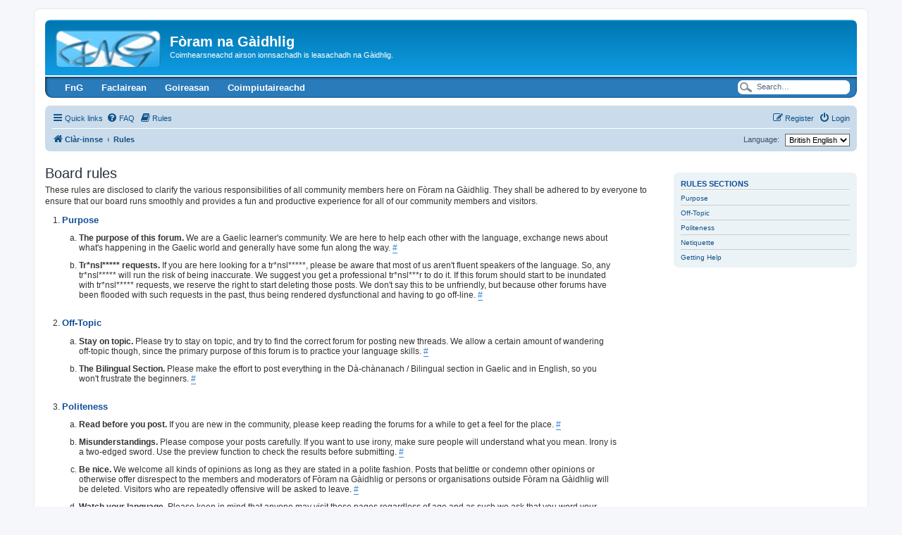

--- FILE ---
content_type: text/html; charset=UTF-8
request_url: https://www.foramnagaidhlig.net/foram/app.php/rules?sid=0b1527f5bb67ac06f77f91067866352a
body_size: 7618
content:
<!DOCTYPE html>
<html dir="ltr" lang="en-gb">
<head>
<meta charset="utf-8" />
<meta http-equiv="X-UA-Compatible" content="IE=edge">
<meta name="viewport" content="width=device-width, initial-scale=1" />

<title>Fòram na Gàidhlig - Rules</title>



<!--
	phpBB style name: prosilver
	Based on style:   prosilver (this is the default phpBB3 style)
	Original author:  Tom Beddard ( http://www.subBlue.com/ )
	Modified by:
-->

<link href="./../assets/css/font-awesome.min.css?assets_version=144" rel="stylesheet">
<link href="./../styles/prosilver/theme/stylesheet.css?assets_version=144" rel="stylesheet">
<link href="./../styles/prosilver/theme/en/stylesheet.css?assets_version=144" rel="stylesheet">




<!--[if lte IE 9]>
	<link href="./../styles/prosilver/theme/tweaks.css?assets_version=144" rel="stylesheet">
<![endif]-->

	
<link href="./../ext/phpbb/boardrules/styles/prosilver/theme/boardrules_controller.css?assets_version=144" rel="stylesheet" media="screen">
<link href="./../ext/alex75/nocustprof/styles/prosilver/theme/nocustprof.css?assets_version=144" rel="stylesheet" media="screen">
<link href="./../ext/david63/sitelogo/styles/prosilver/theme/site_logo_common.css?assets_version=144" rel="stylesheet" media="screen">
<link href="./../ext/dmzx/buttonmenu/styles/prosilver/theme/buttonmenu.css?assets_version=144" rel="stylesheet" media="screen">
<link href="./../ext/paybas/quicklogin/styles/all/theme/quick_login.css?assets_version=144" rel="stylesheet" media="screen">
<link href="./../ext/rmcgirr83/elonw/styles/all/theme/elonw.css?assets_version=144" rel="stylesheet" media="screen">
<link href="./../ext/v12mike/symbols/styles/prosilver/theme/symbols.css?assets_version=144" rel="stylesheet" media="screen">


<style type="text/css">
	#menu ul li a {
		color: #FFFFFF;
	}
	#menu ul li a:hover {
	background: url('https://www.foramnagaidhlig.net/foram/ext/dmzx/buttonmenu/styles/prosilver/theme/images/menu/blue/menu_bg_hover.gif') repeat-x;
	color: #FFFFFF;
	text-decoration: none;
	}
	#menu ul ul li {
	background: url('https://www.foramnagaidhlig.net/foram/ext/dmzx/buttonmenu/styles/prosilver/theme/images/menu/blue/menu_subbg.gif') repeat-x;
	}
	#menu ul ul li a:hover {
	background: url('https://www.foramnagaidhlig.net/foram/ext/dmzx/buttonmenu/styles/prosilver/theme/images/menu/blue/menu_subbg_hover.gif') repeat-x;
	}
</style>
</head>
<body id="phpbb" class="nojs notouch section-app/rules ltr ">


<div id="wrap" class="wrap">
	<a id="top" class="top-anchor" accesskey="t"></a>
	<div id="page-header">
		<div class="headerbar" role="banner">
					<div class="inner">

			<div id="site-description" class="site-description">
		<a id="logo" class="logo" href="./../index.php?sid=5a872334b386980458aba283912a2a42" title="Clàr-innse">
					<span class="site_logo"></span>
				</a>
				<h1>Fòram na Gàidhlig</h1>
				<p>Coimhearsneachd airson ionnsachadh is leasachadh na Gàidhlig.</p>
				<p class="skiplink"><a href="#start_here">Skip to content</a></p>
			</div>

									<div id="search-box" class="search-box search-header" role="search">
				<form action="./../search.php?sid=5a872334b386980458aba283912a2a42" method="get" id="search">
				<fieldset>
					<input name="keywords" id="keywords" type="search" maxlength="128" title="Search for keywords" class="inputbox search tiny" size="20" value="" placeholder="Search…" />
					<button class="button button-search" type="submit" title="Search">
						<i class="icon fa-search fa-fw" aria-hidden="true"></i><span class="sr-only">Search</span>
					</button>
					<a href="./../search.php?sid=5a872334b386980458aba283912a2a42" class="button button-search-end" title="Advanced search">
						<i class="icon fa-cog fa-fw" aria-hidden="true"></i><span class="sr-only">Advanced search</span>
					</a>
					<input type="hidden" name="sid" value="5a872334b386980458aba283912a2a42" />

				</fieldset>
				</form>
			</div>
						
			</div>
					</div>
		<div id="menu" style="clear:both;margin-top:-3px;background: url('https://www.foramnagaidhlig.net/foram/ext/dmzx/buttonmenu/styles/prosilver/theme/images/menu/blue/menu_bg.gif') repeat-x;">
	<div class="inner">
		<span class="menu_corner-left" style="background: url('https://www.foramnagaidhlig.net/foram/ext/dmzx/buttonmenu/styles/prosilver/theme/images/menu/blue/menu_corner.gif') no-repeat;"></span>
		<span class="menu_corner-right" style="background: url('https://www.foramnagaidhlig.net/foram/ext/dmzx/buttonmenu/styles/prosilver/theme/images/menu/blue/menu_corner_right.gif') no-repeat;"></span>
				<div id="top-search" style="float: right;background: transparent url('https://www.foramnagaidhlig.net/foram/ext/dmzx/buttonmenu/styles/prosilver/theme/images/menu/blue/menu_search.gif') no-repeat scroll 0 0;">
			<form action="./../search.php?sid=5a872334b386980458aba283912a2a42" method="post" id="search">
			<fieldset>
				<input name="keywords" id="keywords" type="text" maxlength="128" title="Search for keywords" class="menu_search" value="Search…" onclick="if(this.value=='Search\u2026')this.value='';" onblur="if(this.value=='')this.value='Search\u2026';" />
				<input type="hidden" name="sid" value="5a872334b386980458aba283912a2a42" />

			</fieldset>
			</form>
		</div>
				<ul>
					<li style="float:left;" onmouseover="getElementsByTagName('ul')[0].style.display = 'block';" onmouseout="getElementsByTagName('ul')[0].style.display = 'none';">
				<a href="https://www.foramnagaidhlig.net/" title="FnG" target="_blank" style="font-weight:bold;text-transform:none;">FnG</a>
								<ul>
					<li><a href="https://www.foramnagaidhlig.net/index.php?page=35" title="Naidheachan" target="_blank" style="font-weight:bold;text-transform:none;">Naidheachan</a></li><li><a href="https://www.foramnagaidhlig.net/index.php?page=26" title="Coimhearsnachd" target="_blank" style="font-weight:bold;text-transform:none;">Coimhearsnachd</a></li><li><a href="https://www.foramnagaidhlig.net/index.php?page=28" title="Ceanglaichean" target="_blank" style="font-weight:bold;text-transform:none;">Ceanglaichean</a></li><li><a href="https://www.facebook.com/foramnagaidhlig" title="Facebook" target="_blank" style="font-weight:bold;text-transform:none;">Facebook</a></li><li><a href="https://twitter.com/ForamnaGaidhlig" title="Twitter" target="_blank" style="font-weight:bold;text-transform:none;">Twitter</a></li><li><a href="https://www.youtube.com/user/foramnagaidhlig" title="YouTube" target="_blank" style="font-weight:bold;text-transform:none;">YouTube</a></li><li><a href="https://www.foramnagaidhlig.net/contact.php" title="Fios thugainn" target="_blank" style="font-weight:bold;text-transform:none;">Fios thugainn</a></li>				</ul>
							</li>
					<li style="float:left;" onmouseover="getElementsByTagName('ul')[0].style.display = 'block';" onmouseout="getElementsByTagName('ul')[0].style.display = 'none';">
				<a href="https://www.foramnagaidhlig.net/index.php?page=5" title="Faclairean" target="_blank" style="font-weight:bold;text-transform:none;">Faclairean</a>
								<ul>
					<li><a href="http://www.faclair.com/" title="Am Faclair Beag le Dwelly" target="_blank" style="font-weight:bold;text-transform:none;">Am Faclair Beag le Dwelly</a></li><li><a href="http://www2.smo.uhi.ac.uk/gaidhlig/faclair/sbg/lorg.php" title="Stòr-Dàta Briathrachais Gàidhlig" target="_blank" style="font-weight:bold;text-transform:none;">Stòr-Dàta Briathrachais Gàidhlig</a></li><li><a href="http://www.dasg.ac.uk/" title="Dachaigh airson Stòras na Gàidhlig" target="_blank" style="font-weight:bold;text-transform:none;">Dachaigh airson Stòras na Gàidhlig</a></li><li><a href="https://learngaelic.net/dictionary/index.jsp" title="LearnGaelic" target="_blank" style="font-weight:bold;text-transform:none;">LearnGaelic</a></li><li><a href="http://www.intergaelic.com/" title="Intergaelic" target="_blank" style="font-weight:bold;text-transform:none;">Intergaelic</a></li><li><a href="https://multidict.net/wordlink/?sl=gd&amp;url=referer" title="Wordlink" style="font-weight:bold;text-transform:none;">Wordlink</a></li>				</ul>
							</li>
					<li style="float:left;" onmouseover="getElementsByTagName('ul')[0].style.display = 'block';" onmouseout="getElementsByTagName('ul')[0].style.display = 'none';">
				<a href="https://www.foramnagaidhlig.net/index.php?page=4" title="Goireasan" target="_blank" style="font-weight:bold;text-transform:none;">Goireasan</a>
								<ul>
					<li><a href="https://www.foramnagaidhlig.net/index.php?page=4" title="Air Fòram na Gàidhlig" target="_blank" style="font-weight:bold;text-transform:none;">Air Fòram na Gàidhlig</a></li><li><a href="http://www.akerbeltz.org/" title="Akerbeltz" target="_blank" style="font-weight:bold;text-transform:none;">Akerbeltz</a></li><li><a href="https://taic.me.uk/" title="TAIC" target="_blank" style="font-weight:bold;text-transform:none;">TAIC</a></li><li><a href="https://www.bbc.co.uk/alba/foghlam/" title="BBC Foghlam" target="_blank" style="font-weight:bold;text-transform:none;">BBC Foghlam</a></li><li><a href="https://learngaelic.net/" title="Learn Gaelic" target="_blank" style="font-weight:bold;text-transform:none;">Learn Gaelic</a></li><li><a href="http://www.togblog.org/" title="Tog Blog" target="_blank" style="font-weight:bold;text-transform:none;">Tog Blog</a></li>				</ul>
							</li>
					<li style="float:left;" onmouseover="getElementsByTagName('ul')[0].style.display = 'block';" onmouseout="getElementsByTagName('ul')[0].style.display = 'none';">
				<a href="https://www.foramnagaidhlig.net/index.php?page=116" title="Coimpiutaireachd" target="_blank" style="font-weight:bold;text-transform:none;">Coimpiutaireachd</a>
								<ul>
					<li><a href="https://www.foramnagaidhlig.net/index.php?page=38" title="Geamannan" target="_blank" style="font-weight:bold;text-transform:none;">Geamannan</a></li><li><a href="https://www.foramnagaidhlig.net/index.php?page=116" title="Bathar-bog" target="_blank" style="font-weight:bold;text-transform:none;">Bathar-bog</a></li><li><a href="http://www.igaidhlig.net/" title="iGàidhlig" target="_blank" style="font-weight:bold;text-transform:none;">iGàidhlig</a></li>				</ul>
							</li>
				</ul>
	</div>
</div>
<br />
		<div class="navbar" role="navigation">
	<div class="inner">

	<ul id="nav-main" class="nav-main linklist" role="menubar">

		<li id="quick-links" class="quick-links dropdown-container responsive-menu" data-skip-responsive="true">
			<a href="#" class="dropdown-trigger">
				<i class="icon fa-bars fa-fw" aria-hidden="true"></i><span>Quick links</span>
			</a>
			<div class="dropdown">
				<div class="pointer"><div class="pointer-inner"></div></div>
				<ul class="dropdown-contents" role="menu">
					
											<li class="separator"></li>
																									<li>
								<a href="./../search.php?search_id=unreadposts&amp;sid=5a872334b386980458aba283912a2a42" role="menuitem">
									<i class="icon fa-file-o fa-fw icon-red" aria-hidden="true"></i><span>Unread posts</span>
								</a>
							</li>
													<li>
								<a href="./../search.php?search_id=unanswered&amp;sid=5a872334b386980458aba283912a2a42" role="menuitem">
									<i class="icon fa-file-o fa-fw icon-gray" aria-hidden="true"></i><span>Unanswered topics</span>
								</a>
							</li>
							<li>
								<a href="./../search.php?search_id=active_topics&amp;sid=5a872334b386980458aba283912a2a42" role="menuitem">
									<i class="icon fa-file-o fa-fw icon-blue" aria-hidden="true"></i><span>Active topics</span>
								</a>
							</li>
							<li class="separator"></li>
							<li>
								<a href="./../search.php?sid=5a872334b386980458aba283912a2a42" role="menuitem">
									<i class="icon fa-search fa-fw" aria-hidden="true"></i><span>Search</span>
								</a>
							</li>
					
										<li class="separator"></li>

									</ul>
			</div>
		</li>

				<li data-skip-responsive="true">
			<a href="/foram/app.php/help/faq?sid=5a872334b386980458aba283912a2a42" rel="help" title="Frequently Asked Questions" role="menuitem">
				<i class="icon fa-question-circle fa-fw" aria-hidden="true"></i><span>FAQ</span>
			</a>
		</li>
			<li data-last-responsive="true">
		<a href="/foram/app.php/rules?sid=5a872334b386980458aba283912a2a42" rel="help" title="View the Rules of this Board" role="menuitem">
			<i class="icon fa-book fa-fw" aria-hidden="true"></i><span>Rules</span>
		</a>
	</li>
				
			<li class="rightside"  data-skip-responsive="true">
			<a href="./../ucp.php?mode=login&amp;redirect=app.php%2Frules&amp;sid=5a872334b386980458aba283912a2a42" title="Login" accesskey="x" role="menuitem">
				<i class="icon fa-power-off fa-fw" aria-hidden="true"></i><span>Login</span>
			</a>
		</li>
					<li class="rightside" data-skip-responsive="true">
				<a href="./../ucp.php?mode=register&amp;sid=5a872334b386980458aba283912a2a42" role="menuitem">
					<i class="icon fa-pencil-square-o  fa-fw" aria-hidden="true"></i><span>Register</span>
				</a>
			</li>
						</ul>

	<ul id="nav-breadcrumbs" class="nav-breadcrumbs linklist navlinks" role="menubar">
				
		
		<li class="breadcrumbs" itemscope itemtype="https://schema.org/BreadcrumbList">

			
							<span class="crumb" itemtype="https://schema.org/ListItem" itemprop="itemListElement" itemscope><a itemprop="item" href="./../index.php?sid=5a872334b386980458aba283912a2a42" accesskey="h" data-navbar-reference="index"><i class="icon fa-home fa-fw"></i><span itemprop="name">Clàr-innse</span></a><meta itemprop="position" content="1" /></span>

											
								<span class="crumb" itemtype="https://schema.org/ListItem" itemprop="itemListElement" itemscope><a itemprop="item" href="/foram/app.php/rules?sid=5a872334b386980458aba283912a2a42"><span itemprop="name">Rules</span></a><meta itemprop="position" content="2" /></span>
							
					</li>

		<li class="rightside">
	<form action="" method="get">
		<label for="language">Language:</label>
		<input type="hidden" name="sid" value="0b1527f5bb67ac06f77f91067866352a" />

		<select name="language" onchange="this.form.submit(); return false;" title="Language"><option value="en" selected="selected">British English</option><option value="gd">Gàidhlig</option></select>
	</form>
</li>

					<li class="rightside responsive-search">
				<a href="./../search.php?sid=5a872334b386980458aba283912a2a42" title="View the advanced search options" role="menuitem">
					<i class="icon fa-search fa-fw" aria-hidden="true"></i><span class="sr-only">Search</span>
				</a>
			</li>
			</ul>

	</div>
</div>
	</div>

	
	<a id="start_here" class="anchor"></a>
	<div id="page-body" class="page-body" role="main">
		
		
<div class="boardrules-categories">
	<div class="bg1 mini-panel">
		<div class="inner">
			<h3>Rules sections</h3>
			<ul class="boardrules-menu">
									<li><a href="#section-1">Purpose</a></li>																																				<li><a href="#section-2">Off-Topic</a></li>																																				<li><a href="#section-3">Politeness</a></li>																																																															<li><a href="#section-4">Netiquette</a></li>																																													<li><a href="#section-5">Getting Help</a></li>																									</ul>
		</div>
	</div>
</div>

<div class="boardrules-container">
	<h2 class="boardrules-header">Board rules</h2>
	<div id="main" class="content">
		<p>These rules are disclosed to clarify the various responsibilities of all community members here on Fòram na Gàidhlig. They shall be adhered to by everyone to ensure that our board runs smoothly and provides a fun and productive experience for all of our community members and visitors.</p>
		<ol class="boardrules-rules">
												<li id="section-1">
						<h3>Purpose</h3>
						<ol>
																		<li class="rule-item" id="rule-1a">
								<strong class="text-strong">The purpose of this forum.</strong> We are a Gaelic learner's community. We are here to help each other with the language, exchange news about what's happening in the Gaelic world and generally have some fun along the way. <a class="rule-anchor postlink" href="#rule-1a">#</a>
							</li>
																		<li class="rule-item" id="rule-1b">
								<strong class="text-strong">Tr*nsl***** requests.</strong> If you are here looking for a tr*nsl*****, please be aware that most of us aren't fluent speakers of the language. So, any tr*nsl***** will run the risk of being inaccurate. We suggest you get a professional tr*nsl***r to do it. If this forum should start to be inundated with tr*nsl***** requests, we reserve the right to start deleting those posts. We don't say this to be unfriendly, but because other forums have been flooded with such requests in the past, thus being rendered dysfunctional and having to go off-line. <a class="rule-anchor postlink" href="#rule-1b">#</a>
							</li>
																	</ol>
					</li>
																<li id="section-2">
						<h3>Off-Topic</h3>
						<ol>
																		<li class="rule-item" id="rule-2a">
								<strong class="text-strong">Stay on topic.</strong> Please try to stay on topic, and try to find the correct forum for posting new threads. We allow a certain amount of wandering off-topic though, since the primary purpose of this forum is to practice your language skills. <a class="rule-anchor postlink" href="#rule-2a">#</a>
							</li>
																		<li class="rule-item" id="rule-2b">
								<strong class="text-strong">The Bilingual Section.</strong> Please make the effort to post everything in the Dà-chànanach / Bilingual section in Gaelic and in English, so you won't frustrate the beginners. <a class="rule-anchor postlink" href="#rule-2b">#</a>
							</li>
																	</ol>
					</li>
																<li id="section-3">
						<h3>Politeness</h3>
						<ol>
																		<li class="rule-item" id="rule-3a">
								<strong class="text-strong">Read before you post.</strong> If you are new in the community, please keep reading the forums for a while to get a feel for the place. <a class="rule-anchor postlink" href="#rule-3a">#</a>
							</li>
																		<li class="rule-item" id="rule-3b">
								<strong class="text-strong">Misunderstandings.</strong> Please compose your posts carefully. If you want to use irony, make sure people will understand what you mean. Irony is a two-edged sword. Use the preview function to check the results before submitting. <a class="rule-anchor postlink" href="#rule-3b">#</a>
							</li>
																		<li class="rule-item" id="rule-3c">
								<strong class="text-strong">Be nice.</strong> We welcome all kinds of opinions as long as they are stated in a polite fashion. Posts that belittle or condemn other opinions or otherwise offer disrespect to the members and moderators of Fòram na Gàidhlig or persons or organisations outside Fòram na Gàidhlig will be deleted. Visitors who are repeatedly offensive will be asked to leave. <a class="rule-anchor postlink" href="#rule-3c">#</a>
							</li>
																		<li class="rule-item" id="rule-3d">
								<strong class="text-strong">Watch your language.</strong> Please keep in mind that anyone may visit these pages regardless of age and as such we ask that you word your comments appropriately. Please also keep in mind that visitors to the site come from around the globe and misunderstandings can easily occur. Though this might seem obvious, please don't forget that we are posting to the www here - that's the World Wide Web. <a class="rule-anchor postlink" href="#rule-3d">#</a>
							</li>
																		<li class="rule-item" id="rule-3e">
								<strong class="text-strong">Reacting to offensive posts.</strong> If any post at the forum should offend you, keep calm and think before you react. Notifying the moderators is a good strategy, retaliating with an angry post is not. Please also keep in mind that many people posting here are not only learners of Gaelic, but of English as well. <a class="rule-anchor postlink" href="#rule-3e">#</a>
							</li>
																	</ol>
					</li>
																<li id="section-4">
						<h3>Netiquette</h3>
						<ol>
																		<li class="rule-item" id="rule-4a">
								<strong class="text-strong">Privacy.</strong> Please be careful about disclosing personal information. Do not post your email-address or phone number etc. by any means! If you know other members' real names or other personal details, don't disclose them without permission. Again, this is the World Wide Web. <a class="rule-anchor postlink" href="#rule-4a">#</a>
							</li>
																		<li class="rule-item" id="rule-4b">
								<strong class="text-strong">Quoting.</strong> Do not post contents from other sites, especially pictures, but link to it. If you wish to quote somebody to make a point, please post only the section you are referring to. Additionally, you have to make it clear it is a quote and supply the source. We do not want our own copyright violated, so, please don't do it to others. <a class="rule-anchor postlink" href="#rule-4b">#</a>
							</li>
																		<li class="rule-item" id="rule-4c">
								<strong class="text-strong">Spam.</strong> We have a no quarter given policy towards spammers. If the moderators or administrators happen upon anything they might consider spam, it will be deleted without comment. This includes signatures and user accounts as well as messages. If you feel you have been deleted in error, please feel free to contact the admins. <a class="rule-anchor postlink" href="#rule-4c">#</a>
							</li>
																	</ol>
					</li>
																<li id="section-5">
						<h3>Getting Help</h3>
						<ol>
																		<li class="rule-item" id="rule-5a">
								<strong class="text-strong">Getting Help.</strong> If you need help with posting, please refer to the <a href="http://www.foramnagaidhlig.net/foram/faq.php" class="postlink">FAQ Page</a> and the <a href="https://www.phpbb.com/support/docs/en/3.1/ug/" class="postlink">phpBB Userguide</a> or check <a href="http://www.foramnagaidhlig.net/foram/viewforum.php?f=12" class="postlink">the FAQ Forum</a>. <a class="rule-anchor postlink" href="#rule-5a">#</a>
							</li>
																	</ol>
					</li>
									</ol>
	</div>
</div>

			</div>


<div id="page-footer" class="page-footer" role="contentinfo">
	<div class="navbar" role="navigation">
	<div class="inner">

	<ul id="nav-footer" class="nav-footer linklist" role="menubar">
		<li class="breadcrumbs">
									<span class="crumb"><a href="./../index.php?sid=5a872334b386980458aba283912a2a42" data-navbar-reference="index"><i class="icon fa-home fa-fw" aria-hidden="true"></i><span>Clàr-innse</span></a></span>					</li>
		
				<li class="rightside">All times are <span title="Europe/London">UTC</span></li>
							<li class="rightside">
				<a href="./../ucp.php?mode=delete_cookies&amp;sid=5a872334b386980458aba283912a2a42" data-ajax="true" data-refresh="true" role="menuitem">
					<i class="icon fa-trash fa-fw" aria-hidden="true"></i><span>Delete cookies</span>
				</a>
			</li>
																<li class="rightside" data-last-responsive="true">
				<a href="./../memberlist.php?mode=contactadmin&amp;sid=5a872334b386980458aba283912a2a42" role="menuitem">
					<i class="icon fa-envelope fa-fw" aria-hidden="true"></i><span>Contact us</span>
				</a>
			</li>
			</ul>

	</div>
</div>

	<div class="copyright">
				<p class="footer-row">
			<span class="footer-copyright">Powered by <a href="https://www.phpbb.com/">phpBB</a>&reg; Forum Software &copy; phpBB Limited</span>
		</p>
						<p class="footer-row" role="menu">
			<a class="footer-link" href="./../ucp.php?mode=privacy&amp;sid=5a872334b386980458aba283912a2a42" title="Privacy" role="menuitem">
				<span class="footer-link-text">Privacy</span>
			</a>
			|
			<a class="footer-link" href="./../ucp.php?mode=terms&amp;sid=5a872334b386980458aba283912a2a42" title="Terms" role="menuitem">
				<span class="footer-link-text">Terms</span>
			</a>
		</p>
					</div>

	<div id="darkenwrapper" class="darkenwrapper" data-ajax-error-title="AJAX error" data-ajax-error-text="Something went wrong when processing your request." data-ajax-error-text-abort="User aborted request." data-ajax-error-text-timeout="Your request timed out; please try again." data-ajax-error-text-parsererror="Something went wrong with the request and the server returned an invalid reply.">
		<div id="darken" class="darken">&nbsp;</div>
	</div>

	<div id="phpbb_alert" class="phpbb_alert" data-l-err="Error" data-l-timeout-processing-req="Request timed out.">
		<a href="#" class="alert_close">
			<i class="icon fa-times-circle fa-fw" aria-hidden="true"></i>
		</a>
		<h3 class="alert_title">&nbsp;</h3><p class="alert_text"></p>
	</div>
	<div id="phpbb_confirm" class="phpbb_alert">
		<a href="#" class="alert_close">
			<i class="icon fa-times-circle fa-fw" aria-hidden="true"></i>
		</a>
		<div class="alert_text"></div>
	</div>
</div>

</div>

<div>
	<a id="bottom" class="anchor" accesskey="z"></a>
	</div>

<script src="./../assets/javascript/jquery-3.6.0.min.js?assets_version=144"></script>
<script src="./../assets/javascript/core.js?assets_version=144"></script>


<!-- Send the variables to the js file -->
<script>
	var backgroundImage		= '.\/..\/styles\/prosilver\/theme\/images\/bg_header.gif\u003Fsid\u003D5a872334b386980458aba283912a2a42';
	var bannerHeight		= '100';
	var borderRadius		= '10';
	var headerColour		= '\u002312A3EB';
	var headerColour1		= '\u00236aceff';
	var headerColour2		= '\u002376b1';
	var logoCorners 		= '7px\u00207px\u00207px\u00207px';
	var logoHeight 			= '';
	var logoWidth 			= '';
	var overrideColour		= '\u0023000000';
	var removeHeaderBar		= '0';
	var repeatBackground	= '0';
	var responsive			= '1';
	var searchBelow			= '';
	var siteLogo 			= 'url\u0028\u0022https\u003A\/\/www.foramnagaidhlig.net\/foram\/images\/fng_logo.png\u0022\u0029';
	var siteLogoUrl			= '.\/..\/\u003Fsid\u003D5a872334b386980458aba283912a2a42';
	var siteLogoBanner		= '.\/..\/\u003Fsid\u003D5a872334b386980458aba283912a2a42';
	var siteLogoCentre		= '';
	var siteLogoRemove		= '0';
	var siteLogoRight		= '';
	var siteNameSupress		= '';
	var useBackground		= '';
	var useBanner			= '';
	var useHeaderColour		= '';
	var useLogoUrl			= '';
	var useOverrideColour	= '0';
</script>


	<div id="quick-login-bg" class="quick-login-bg"></div>
<form method="post" action="./../ucp.php?mode=login&amp;sid=5a872334b386980458aba283912a2a42">
<div class="panel" id="quick-login-panel">
	<div class="inner">
		<div class="content">
			<a href="#" class="close"></a>
			<h3><a href="./../ucp.php?mode=login&amp;redirect=app.php%2Frules&amp;sid=5a872334b386980458aba283912a2a42">Login</a>&nbsp; &bull; &nbsp;<a href="./../ucp.php?mode=register&amp;sid=5a872334b386980458aba283912a2a42">Register</a></h3>

			<fieldset>
				<dl class="ql-username">
					<dt><label for="ql-username">Username:</label></dt>
					<dd class="input-container"><input type="text" tabindex="1" name="username" id="ql-username" size="25" value="" class="inputbox autowidth" /></dd>
				</dl>
				<dl class="ql-password">
					<dt><label for="ql-password">Password:</label></dt>
					<dd class="input-container"><input type="password" tabindex="2" id="ql-password" name="password" size="25" class="inputbox autowidth" /></dd>
					<dd class="input-link"><a href="./../ucp.php?mode=sendpassword&amp;sid=5a872334b386980458aba283912a2a42">I forgot my password</a></dd>				</dl>
							</fieldset>

			<fieldset class="ql-options">
				<label for="ql-autologin"><input type="checkbox" name="autologin" id="ql-autologin" tabindex="4" /><span>Remember me</span></label><br />				<label for="ql-viewonline"><input type="checkbox" name="viewonline" id="ql-viewonline" tabindex="5" /><span>Hide my online status this session</span></label>
			</fieldset>

			<fieldset class="submit-buttons">
				<input type="submit" name="login" tabindex="6" value="Login" class="button1" />
				<input type="hidden" name="redirect" value="./app.php/rules?sid=5a872334b386980458aba283912a2a42" />
<input type="hidden" name="creation_time" value="1768580752" />
<input type="hidden" name="form_token" value="ebb146f572a81dc059d3f1b4a4aa2630904a9aee" />

			</fieldset>

					</div>
	</div>
</div>
</form>

<script>
(function($) {
	$(document).ready(function() {
		var $button = $("li a[title='Login']"),
			ql_bg = '#quick-login-bg',
			ql_pnl = '#quick-login-panel',
			pS_bg = '#darkenwrapper';

		if ($(pS_bg).length) {
			ql_bg = pS_bg;
		}
		$button.click(function(e){
			e.preventDefault();
			$(ql_bg + ', ' + ql_pnl).fadeIn(300);
		});
		$(ql_bg + ', #quick-login-panel .close').click(function () {
			$(ql_bg + ', ' + ql_pnl).fadeOut(300);
		})
	});
})(jQuery);
</script>
<script>
		var elonw_title = "Opens\u0020in\u0020new\u0020window";
</script>
<script>
(function($) {  // Avoid conflicts with other libraries

'use strict';

	phpbb.addAjaxCallback('reporttosfs', function(data) {
		if (data.postid !== "undefined") {
			$('#sfs' + data.postid).hide();
			phpbb.closeDarkenWrapper(5000);
		}
	});

})(jQuery);
</script>
<script src="./../ext/phpbb/boardrules/styles/all/template/boardrules_controller.js?assets_version=144"></script>
<script src="./../styles/prosilver/template/forum_fn.js?assets_version=144"></script>
<script src="./../styles/prosilver/template/ajax.js?assets_version=144"></script>
<script src="./../ext/david63/sitelogo/styles/all/template/site_logo_min.js?assets_version=144"></script>
<script src="./../ext/rmcgirr83/elonw/styles/all/template/js/elonw.js?assets_version=144"></script>



</body>
</html>
